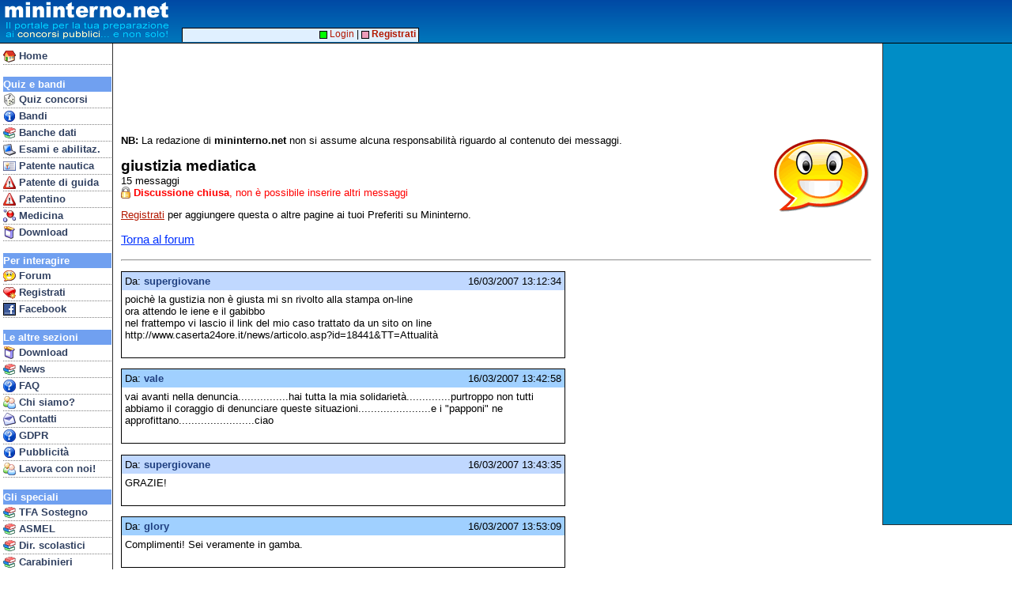

--- FILE ---
content_type: text/html
request_url: https://www.mininterno.net/fmess.asp?idt=354
body_size: 31232
content:
<html>
<head>



<script language="JavaScript" type="text/javascript">

var answered;
var a6codes = new String("abcdefghijklmnopqrstuvwxyzABCDEFGHIJKLMNOPQRSTUVWXYZ0123456789_-");
var rispColor = '#FFD8C0';

var isIE=0;

function addToFav()
{
	if (window.sidebar) {
		window.sidebar.addPanel(document.title,self.location,'');
	} else if (window.external) {
		window.external.AddFavorite(self.location,document.title);
	} else if (window.opera) {
		var e = document.createElement('a');
		e.setAttribute('href',self.location);
		e.setAttribute('title',document.title);
		e.setAttribute('rel','sidebar');
		e.click();
	}
}

function qckSel(idglobal,idlocal)
{
	if (allLoaded=="0")
		return;
	if (answered=="1")
		return;
	answered="1";
	sngSel(idglobal,idlocal);
	comeOut(idglobal,idlocal);
	shwEsito(0,"",idlocal);
}

function qckSelVF2022(idglobal,idlocal)
{
	if (allLoaded=="0")
		return;
	if (answered=="1")
		return;
	answered="1";
	sngSel(idglobal,idlocal);
	comeOut(idglobal,idlocal);
	shwEsitoVF2022(0,"",idlocal);
}

function shwEsito(multiFlag,multiSel,idlocal)
{
	var txte;
	var plnk;
	var letters="?ABCDEFGHIJKLMNOPQRSTUVWXYZ";

	plnk="<span class=\"qstNextPage\"><a id=\"clickHere2C\" class=\"qstNextPageLink\" href=\"javascript:gotoNextPage(1)\"><img align=top border=0 src=\"gfx/des16.gif\">Clicca&nbsp;qui&nbsp;o&nbsp;premi&nbsp;INVIO&nbsp;per&nbsp;continuare</a></span>";
	txte="<span class=\"risp1\">Risposta ESATTA!&nbsp;</span>";

	if (multiFlag==0)
	{
		if (idlocal!=rightAns())
			txte="<span class=\"risp0\">Risposta SBAGLIATA!&nbsp;</span><br>La risposta corretta era la <b>" + letters.charAt(rightAns()) + "</b> !";
	} else {
		if (multiSel!=rightSel())
			txte="<span class=\"risp0\">Risposta SBAGLIATA!!&nbsp;</span><br>Le risposte vere erano: <b>" + rightAns() + "</b> !";
	}

	document.getElementById("esito").innerHTML=txte;
	document.getElementById("enext").innerHTML=plnk;
	document.getElementById("leftp").innerHTML="";

	if (isIE)
		document.getElementById("esito").focus();
	else
		document.getElementById("esito").scrollIntoView(false);

	showSPI();
	document.getElementById("explainEnd").scrollIntoView(false);
	document.getElementById("clickHere2C").focus();
}

function shwEsitoVF2022(multiFlag,multiSel,idlocal)
{
	var txte;
	var plnk;
	var letters="?ABCDEFGHIJKLMNOPQRSTUVWXYZ";

	plnk="<span class=\"qstNextPage\"><a id=\"clickHere2C\" class=\"qstNextPageLink\" href=\"javascript:gotoNextPage(1)\"><img align=top border=0 src=\"gfx/des16.gif\">Clicca&nbsp;qui&nbsp;o&nbsp;premi&nbsp;INVIO&nbsp;per&nbsp;continuare</a></span>";
	txte="<span class=\"risp1\">Risposta ESATTA!&nbsp;</span>";

	if (idlocal!=rightAns())
	{
		if (rightAns() == 1)
			txte="<span class=\"risp0\">Risposta SBAGLIATA!&nbsp;</span><br>La risposta corretta era la <b>VERO</b> !";
		else
			txte="<span class=\"risp0\">Risposta SBAGLIATA!&nbsp;</span><br>La risposta corretta era la <b>FALSO</b> !";
	}

	document.getElementById("esito").innerHTML=txte;
	document.getElementById("enext").innerHTML=plnk;
	document.getElementById("leftp").innerHTML="";

	if (isIE)
		document.getElementById("esito").focus();
	else
		document.getElementById("esito").scrollIntoView(false);

	document.getElementById("explainEnd").scrollIntoView(false);
	document.getElementById("clickHere2C").focus();
}

function sngSel(idglobal,idlocal)
{
	var i;

	for (i=1; i<=18; i++)
	{
		if (document.all["lbx" + idglobal + "_" + i] != null && i!=idlocal)
		{
			document.all["tb" + idglobal + "_" + i].style.backgroundColor = '#FFD8C0';
			document.all["lbx" + idglobal + "_" + i].style.visibility = 'hidden';
		}
	}

	document.all["lbx" + idglobal + "_" + idlocal].style.visibility = 'visible';
}

function mltSel(idglobal,idlocal)
{
	var i;

	if (document.all["lbx"+idglobal+"_"+idlocal].style.visibility=='visible')
		document.all["lbx"+idglobal+"_"+idlocal].style.visibility='hidden';
	else
		document.all["lbx"+idglobal+"_"+idlocal].style.visibility='visible';
}

function selVF(idglobal,idlocal,part)
{
	if (part=='v')
	{
		document.all["tb"+idglobal+"_"+part+idlocal].parentNode.style.backgroundColor='#50FF68';
		document.all["tb"+idglobal+"_f"+idlocal].parentNode.style.backgroundColor='';
	} else {
		document.all["tb"+idglobal+"_"+part+idlocal].parentNode.style.backgroundColor='#FF7050';
		document.all["tb"+idglobal+"_v"+idlocal].parentNode.style.backgroundColor='';
	}
}

function qckVF(idglobal,idlocal,part)
{
	if (allLoaded=="0")
		return;
	if (answered=="1")
		return;
	answered="1";
	selVF(idglobal,idlocal,part);
	shwEsitoVF(part);
}

function shwEsitoVF(idlocal)
{
	var txte;
	var plnk;
	var letters="?ABCDEFGHIJKLMNOPQRSTUVWXYZ";

	plnk="<span class=\"qstNextPage\"><a id=\"clickHere2C\" class=\"qstNextPageLink\" href=\"javascript:gotoNextPage(1)\"><img align=top border=0 src=\"gfx/des16.gif\">Clicca&nbsp;qui&nbsp;o&nbsp;premi&nbsp;INVIO&nbsp;per&nbsp;continuare</a></span>";
	txte="<span class=\"risp1\">Risposta ESATTA!</span>";

	if (idlocal!=rightAns())
		txte="<span class=\"risp0\">Risposta SBAGLIATA!</span><br>La risposta corretta era: <b>" + rightAnsVis() + "</b> !";

	document.getElementById("esito").innerHTML=txte;
	document.getElementById("enext").innerHTML=plnk;
	document.getElementById("leftp").innerHTML="";

	if (isIE)
		document.getElementById("esito").focus();
	else
		document.getElementById("esito").scrollIntoView(false);

	document.getElementById("clickHere2C").focus();
}

function runGoogle(gtext)
{
	var i;
	var tot;

	tot = document.forms.length;

	for (i=0; i<tot; i++)
	{
		if (document.forms[i].target == 'google_window')
		{
			document.forms[i].q.value = gtext;
			document.forms[i].submit();
			break;
		}
	}
}


function comeIn(idglobal,idlocal)
{
	document.all["tb"+idglobal+"_"+idlocal].style.backgroundColor='#C0FF98';
}

function comeOut(idglobal,idlocal)
{
	if (document.all["lbx"+idglobal+"_"+idlocal].style.visibility=='hidden')
		document.all["tb"+idglobal+"_"+idlocal].style.backgroundColor='#FFD8C0';
	else
		document.all["tb"+idglobal+"_"+idlocal].style.backgroundColor='#FFC0B0';
}

function to18b(num1,num2,num3)
{
	return ""+a6codes.charAt(num1)+a6codes.charAt(num2)+a6codes.charAt(num3);
}

function encAns(idglobal,idlocal)
{
	var i;
	var resu1=0;
	var resu2=0;
	var resu3=0;

	for (i=1;i<=idlocal;i++)
	{
		if (document.all["lbx"+idglobal+"_"+i].style.visibility!='hidden')
		{
			if (i>12)
				resu3+=Math.pow(2,i-13);
			else if (i>6)
				resu2+=Math.pow(2,i-7);
			else
				resu1+=Math.pow(2,i-1);
		}
	}
	return ""+to18b(resu1,resu2,resu3);
}

function vfCk(idglobal,idlocal)
{
	var cnt=0;

	for (i=1;i<=idlocal;i++)
	{
		if (document.all["tb"+idglobal+"_v"+i].parentNode.style.backgroundColor=='' && document.all["tb"+idglobal+"_f"+i].parentNode.style.backgroundColor=='')
			cnt++;
	}
	return cnt;
}

function vfAns(idglobal,idlocal)
{
	var i;
	var resu1=0;
	var resu2=0;
	var resu3=0;

	for (i=1;i<=idlocal;i++)
	{
		if (document.all["tb"+idglobal+"_v"+i].parentNode.style.backgroundColor!='')
		{
			if (i>12)
				resu3+=Math.pow(2,i-13);
			else if (i>6)
				resu2+=Math.pow(2,i-7);
			else
				resu1+=Math.pow(2,i-1);
		}
	}
	return ""+to18b(resu1,resu2,resu3);
}

</script>
<meta property="og:image" content="http://www.mininterno.net/gfx/milogo1.png">
<meta property="og:image:type" content="image/png">
<meta property="og:image:width" content="265">
<meta property="og:image:height" content="195">


<script language="JavaScript">

function submitMsg()
{
	if (document.newmess.duser.value.length <= 1)
	{
		window.alert ('Devi inserire il tuo nome!');
		return;
	}

	if (document.newmess.dtext.value.length <= 1)
	{
		window.alert ('Devi inserire il testo del messaggio!');
		return;
	}

	document.newmess.submit();
}

</script>






<title>Mininterno.net FORUM - giustizia mediatica</title>


<meta http-equiv="content-type" content="text/html; charset=UTF-8">
<link type="text/css" href="style33-common.css" rel="stylesheet">
<meta name="viewport" content="width=device-width; initial-scale=1.0; maximum-scale=1.0; user-scalable=0;" />
<meta name="HandheldFriendly" content="True" />
<link type="text/css" media="screen and (max-width: 700px)" href="style33-mobile.css" rel="stylesheet">
<link type="text/css" media="screen and (min-width: 701px)" href="style33-desktop.css" rel="stylesheet">


</head>
<body>
<div id="fb-root"></div>
<script>(function(d, s, id) {
  var js, fjs = d.getElementsByTagName(s)[0];
  if (d.getElementById(id)) return;
  js = d.createElement(s); js.id = id;
  js.src = "//connect.facebook.net/it_IT/all.js#xfbml=1&appId=43305232923";
  fjs.parentNode.insertBefore(js, fjs);
}(document, 'script', 'facebook-jssdk'));</script>


<style>
@media only screen and (max-width: 700px) {
#mhdrMobile { display: inline; }
#mhdrDesktop { display: none; }
#rightBar { display: none; }
}
@media only screen and (min-width: 701px) {
#mhdrMobile { display: none; }
#mhdrDesktop { display: inline; }
}
</style>

<script language="JavaScript" type="text/javascript">

function showMobileMenu()
{
	if (document.getElementById('navbar').style.visibility == 'visible')
		document.getElementById('navbar').style.visibility = 'hidden';
	else
		document.getElementById('navbar').style.visibility = 'visible';
}
</script>


<script async src="//pagead2.googlesyndication.com/pagead/js/adsbygoogle.js"></script>
<script>
  (adsbygoogle = window.adsbygoogle || []).push({
    google_ad_client: "ca-pub-8756915682839686",
    enable_page_level_ads: true
  });

</script>



<div id="rightbar">



<script type="text/javascript"><!--
google_ad_client = "ca-pub-8756915682839686";
/* AdDestro */
google_ad_slot = "0840099423";
google_ad_width = 160;
google_ad_height = 600;
//-->
</script>
<script type="text/javascript"
src="https://pagead2.googlesyndication.com/pagead/show_ads.js">
</script>




</div>





<div id="top">



<span id="mhdrMobile">
<table border=0 cellspacing=0 cellpadding=0><tr><td valign=top>
<a href="index.asp"><img src="/gfx/mininterno2012b.gif" border=0></a>&nbsp;<br>&nbsp;<br>&nbsp;</td><td valign=top>
<a href="javascript:void(0)" onmousedown="showMobileMenu()"><img src="/gfx/mimenu.png" border=0 style="padding-top:3px; padding-bottom:2px;"></a><br>
<a href="concorsi.asp" class="mobnavitem"><font color=yellow>&gt;</font>Concorsi</a><br>
<a href="forum.asp?ids=1" class="mobnavitem"><font color=yellow>&gt;</font>Forum</a><br>
<a href="bandi.asp" class="mobnavitem"><font color=yellow>&gt;</font>Bandi/G.U.</a>
</td></tr></table>
</span>
<span id="mhdrDesktop">
<table border=0 cellspacing=0 cellpadding=0><tr><td valign=top>
<img src="/gfx/mininterno2012b.gif">&nbsp;<br>&nbsp;<br>&nbsp;</td><td align=vcenter>
</td></tr></table>
</span>
</div>


<div id="topadblock">

<script type="text/javascript"><!--
google_ad_client = "ca-pub-8756915682839686";
/* AdTop */
google_ad_slot = "3671405912";
google_ad_width = 728;
google_ad_height = 90;
//-->
</script>
<script type="text/javascript"
src="https://pagead2.googlesyndication.com/pagead/show_ads.js">
</script>

</div>

<div id="topline2">&nbsp;</div>


<div id="navbar">

<div class="mobileOnlyBlock"><a href="javascript:void(0)" onmousedown="showMobileMenu()"><img src="/gfx/cancel16.gif" align=right border=0 style="padding-top:2px; padding-right:1px;"></a><br></div>
<a href="index.asp" class="navitem"><img border=0 align=top src="/gfx/i_home.gif">&nbsp;Home</a>
<br>





<div class="navhdr">Quiz e bandi</div>
<a href="concorsi.asp" class="navitem"><img border=0 align=top src="/gfx/i_concorsi.gif">&nbsp;Quiz concorsi</a>
<a href="bandi.asp" class="navitem"><img border=0 align=top src="/gfx/i_info.gif">&nbsp;Bandi</a>

<a href="banchedati.asp" class="navitem"><img border=0 align=top src="/gfx/i_books.gif">&nbsp;Banche dati</a>
<a href="esami.asp" class="navitem"><img border=0 align=top src="/gfx/i_pc.gif">&nbsp;Esami e abilitaz.</a>
<a href="patentenautica.asp" class="navitem"><img border=0 align=top src="/gfx/i_ident.gif">&nbsp;Patente nautica</a>
<a href="patente.asp" class="navitem"><img border=0 align=top src="/gfx/i_pat.gif">&nbsp;Patente di guida</a>

<a href="patentino.asp" class="navitem"><img border=0 align=top src="/gfx/i_pat.gif">&nbsp;Patentino</a>
<a href="med.asp" class="navitem"><img border=0 align=top src="/gfx/i_med.gif">&nbsp;Medicina</a>


<!-- <a href="ecdl.asp" class="navitem"><img border=0 align=top src="/gfx/i_pc.gif">&nbsp;ECDL</a> -->
<a href="prodotti.asp" class="navitem"><img border=0 align=top src="/gfx/i_package.gif">&nbsp;Download</a>

<br>

<div class="navhdr">Per interagire</div>
<a href="forum.asp?ids=1" class="navitem"><img border=0 align=top src="/gfx/i_chat.gif">&nbsp;Forum</a>
<a href="register.asp" class="navitem"><img border=0 align=top src="/gfx/i_cuorepiu.gif">&nbsp;Registrati</a>
<a href="linkto.asp?id=00004BAD84917e42676f7e6d77717e873779727d4c7780727a8c7f7d77808e3b" class="navitem"><img border=0 align=top src="/gfx/ij_facebook.jpg">&nbsp;Facebook</a>
<br>



<div class="navhdr">Le altre sezioni</div>
<a href="prodotti.asp" class="navitem"><img border=0 align=top src="/gfx/i_package.gif">&nbsp;Download</a>
<a href="http://concorsi.news/" class="navitem"><img border=0 align=top src="/gfx/i_books.gif">&nbsp;News</a>
<a href="faqconcorsi.asp" class="navitem"><img border=0 align=top src="/gfx/i_quest.gif">&nbsp;FAQ</a>
<a href="who.asp" class="navitem"><img border=0 align=top src="/gfx/i_people.gif">&nbsp;Chi siamo?</a>
<a href="contatti.asp" class="navitem"><img border=0 align=top src="/gfx/i_mail.gif">&nbsp;Contatti</a>
<a href="gdpr.asp" class="navitem"><img border=0 align=top src="/gfx/i_quest.gif">&nbsp;GDPR</a>

<a href="pubblicita.asp" class="navitem"><img border=0 align=top src="/gfx/i_info.gif">&nbsp;Pubblicit&agrave;</a>
<a href="http://www.edena.it/lavora-con-noi/" class="navitem"><img border=0 align=top src="/gfx/i_people.gif">&nbsp;Lavora con noi!</a>

<br>

<div class="navhdr">Gli speciali</div>
<a href="tfasostegno.asp" class="navitem"><img border=0 align=top src="/gfx/i_books.gif">&nbsp;TFA Sostegno</a>
<a href="concorsi.asp?eid=223" class="navitem"><img border=0 align=top src="/gfx/i_books.gif">&nbsp;ASMEL</a>
<a href="quizds.asp" class="navitem"><img border=0 align=top src="/gfx/i_books.gif">&nbsp;Dir. scolastici</a>
<a href="quizcarabinieri.asp" class="navitem"><img border=0 align=top src="/gfx/i_books.gif">&nbsp;Carabinieri</a>
<a href="ata.asp" class="navitem"><img border=0 align=top src="/gfx/i_books.gif">&nbsp;Personale ATA</a>



<!-- Google tag (gtag.js) -->
<script async src="https://www.googletagmanager.com/gtag/js?id=G-JXTZQM6NM6"></script>
<script>
  window.dataLayer = window.dataLayer || [];
  function gtag(){dataLayer.push(arguments);}
  gtag('js', new Date());

  gtag('config', 'G-JXTZQM6NM6');



</script>

<p>&nbsp;</p>
</div>

<div id="hnav2">

&nbsp;<a href="login.asp"><img src="/gfx/mc_login1.gif" border=0 valign=middle>&nbsp;Login</a> | <a href="register.asp"><img src="/gfx/mc_login2.gif" border=0 valign=middle>&nbsp;<b>Registrati</b></a>&nbsp;

</div>


<script language="JavaScript">
function fnMiPiace(modalita, idmsg)
{
	var indir;
	var elem;
	var eframe;
	var ecase;
	
	elem = document.all('msg' + idmsg);
	eframe = document.all('msgframe' + idmsg);
	ecase = document.all('msgcase' + idmsg);
	
	indir = 'flike.asp?idm=' + idmsg + '&mod=' + modalita
	eframe.height = 0;
	ecase.style.display = 'block';
	eframe.src = indir;
}
</script>

<div id="main">
<!-- google_ad_section_start -->

<img class="desktopOnlyInline" src="gfx/b_chat.gif" align=right border=0>


<p><b>NB:</b> La redazione di <b>mininterno.net</b> non si assume alcuna responsabilit&agrave; riguardo al contenuto dei messaggi.
</p>

<p><span class="forMesTopic">giustizia mediatica</span><br>
15 messaggi<br><img src="gfx/threadlocked1.gif" border=0 align=top>&nbsp;<font color=red><b>Discussione chiusa</b>, non &egrave; possibile inserire altri messaggi</font>
</p>



<table border=0 cellspacing=0 cellpadding=0><tr><td>
<a class="forLink" href="forum.asp?ids=1">Torna al forum</a>

</td>
<p><a href="register.asp"><u>Registrati</u></a> per aggiungere questa o altre pagine ai tuoi Preferiti su Mininterno.</p>
<td>&nbsp; &nbsp;</td><td><div style="min-height: 22px;" class="fb-like" data-href="https://www.mininterno.net/fmess.asp?idt=354" data-send="false" data-layout="button_count" data-width="200" data-show-faces="false"></div></td>

</tr></table>



<p>

</p>

<div></div>

<hr>

<p><table class="forMesTable" boder=0 cellspacing=0 cellpadding=4><tr valign=top style="background-color: #C0D8FF;"><td align=left>Da: <b><font color="#204080">supergiovane</font></b></td><td align=right>16/03/2007 13:12:34</td></tr><tr valign=top><td id="msg24787" colspan=2 align=left width=560 style="padding-bottom: 10pt;"><div id="msgcase24787" style="display:none;"><iframe id="msgframe24787" width=300 height=50 style="border: none;"></iframe></div>poichè la gustizia non è giusta mi sn rivolto alla stampa on-line<BR>ora attendo le iene e il gabibbo<BR>nel frattempo vi lascio il link del mio caso trattato da un sito on line <BR>http://www.caserta24ore.it/news/articolo.asp?id=18441&amp;TT=Attualità</td></tr><tr valign=top><td colspan=2 align=right></td></tr></table></p><p><table class="forMesTable" boder=0 cellspacing=0 cellpadding=4><tr valign=top style="background-color: #A0D0FF;"><td align=left>Da: <b><font color="#204080">vale</font></b></td><td align=right>16/03/2007 13:42:58</td></tr><tr valign=top><td id="msg24803" colspan=2 align=left width=560 style="padding-bottom: 10pt;"><div id="msgcase24803" style="display:none;"><iframe id="msgframe24803" width=300 height=50 style="border: none;"></iframe></div>vai avanti nella denuncia................hai tutta la mia solidarietà..............purtroppo non tutti abbiamo il coraggio di denunciare queste situazioni.......................e i "papponi" ne approfittano........................ciao<BR></td></tr><tr valign=top><td colspan=2 align=right></td></tr></table></p><p><table class="forMesTable" boder=0 cellspacing=0 cellpadding=4><tr valign=top style="background-color: #C0D8FF;"><td align=left>Da: <b><font color="#204080">supergiovane</font></b></td><td align=right>16/03/2007 13:43:35</td></tr><tr valign=top><td id="msg24805" colspan=2 align=left width=560 style="padding-bottom: 10pt;"><div id="msgcase24805" style="display:none;"><iframe id="msgframe24805" width=300 height=50 style="border: none;"></iframe></div>GRAZIE!</td></tr><tr valign=top><td colspan=2 align=right></td></tr></table></p><p><table class="forMesTable" boder=0 cellspacing=0 cellpadding=4><tr valign=top style="background-color: #A0D0FF;"><td align=left>Da: <b><font color="#204080">glory</font></b></td><td align=right>16/03/2007 13:53:09</td></tr><tr valign=top><td id="msg24809" colspan=2 align=left width=560 style="padding-bottom: 10pt;"><div id="msgcase24809" style="display:none;"><iframe id="msgframe24809" width=300 height=50 style="border: none;"></iframe></div>Complimenti! Sei veramente in gamba. </td></tr><tr valign=top><td colspan=2 align=right></td></tr></table></p><p><table class="forMesTable" boder=0 cellspacing=0 cellpadding=4><tr valign=top style="background-color: #C0D8FF;"><td align=left>Da: <b><font color="#204080">Ste</font></b></td><td align=right>17/03/2007 10:43:37</td></tr><tr valign=top><td id="msg24951" colspan=2 align=left width=560 style="padding-bottom: 10pt;"><div id="msgcase24951" style="display:none;"><iframe id="msgframe24951" width=300 height=50 style="border: none;"></iframe></div>Concordo.</td></tr><tr valign=top><td colspan=2 align=right></td></tr></table></p><p><table class="forMesTable" boder=0 cellspacing=0 cellpadding=4><tr valign=top style="background-color: #A0D0FF;"><td align=left>Da: <b><font color="#204080">pippino</font></b></td><td align=right>17/03/2007 10:50:00</td></tr><tr valign=top><td id="msg24953" colspan=2 align=left width=560 style="padding-bottom: 10pt;"><div id="msgcase24953" style="display:none;"><iframe id="msgframe24953" width=300 height=50 style="border: none;"></iframe></div>la sensazione più sconfortante è che non mi meraviglio più di niente. il sistema è malato. oggi gerardo colombo rassegna le dimissioni dalla magistratura. vedere articolo sul corsera di oggi.</td></tr><tr valign=top><td colspan=2 align=right></td></tr></table></p>

<p><table border=0 cellspacing=0 cellpadding=4><tr><td><a href="https://play.google.com/store/apps/details?id=com.edena.mininterno"><img src="gfx/google-play.png" border=0 align=left></a></td><td><font size=4 color=green>E' disponibile l'App ufficiale di <b>Mininterno per Android</b>.<br><a href="https://play.google.com/store/apps/details?id=com.edena.mininterno"><u>Scaricala subito GRATIS</u></a>!</font></td></tr></table>
</p>


<p><table class="forMesTable" boder=0 cellspacing=0 cellpadding=4><tr valign=top style="background-color: #C0D8FF;"><td align=left>Da: <b><font color="#204080">Maria Grazia</font></b></td><td align=right>17/03/2007 16:59:14</td></tr><tr valign=top><td id="msg24989" colspan=2 align=left width=560 style="padding-bottom: 10pt;"><div id="msgcase24989" style="display:none;"><iframe id="msgframe24989" width=300 height=50 style="border: none;"></iframe></div><BR><BR>comprendo la tua amarezza.....non so se hai seguito ieri sera Mi manda Raitre....concorso per dirigenti scolastici in Sicilia&nbsp; che ha scatenato una valanga&nbsp; di ricorsi...fra le irregolarità contestate oltre a tempi di correzioni registrati sui verbali assurdi, tipo 2 minuti per compiti di almeno 7 pagine cadauno&nbsp; si contestava l'attribuzione di punteggi elevati ad elaborati contenenti gravi errori di ortografia...insomma la solita storia...non è un caso isolato il tuo!<BR>nella fattispecei il Tar ha dato sospensiva , altri candidati esclusi hanno presentato anche denuncia penale!<BR><BR>continua&nbsp; la tua battaglia, non demordere, non credo nella giustizia ma non per questo bisogna piegare la testa!</td></tr><tr valign=top><td colspan=2 align=right></td></tr></table></p><p><table class="forMesTable" boder=0 cellspacing=0 cellpadding=4><tr valign=top style="background-color: #A0D0FF;"><td align=left>Da: <b><font color="#204080">pippino</font></b></td><td align=right>17/03/2007 17:14:35</td></tr><tr valign=top><td id="msg24993" colspan=2 align=left width=560 style="padding-bottom: 10pt;"><div id="msgcase24993" style="display:none;"><iframe id="msgframe24993" width=300 height=50 style="border: none;"></iframe></div>ho visto quel pezzo di mi manda rai tre.&nbsp; il problema è comunque la sostanziale impunità di chi commette nefandezze.</td></tr><tr valign=top><td colspan=2 align=right></td></tr></table></p><p><table class="forMesTable" boder=0 cellspacing=0 cellpadding=4><tr valign=top style="background-color: #C0D8FF;"><td align=left>Da: <b><font color="#204080">supergiovane</font></b></td><td align=right>17/03/2007 17:25:45</td></tr><tr valign=top><td id="msg24999" colspan=2 align=left width=560 style="padding-bottom: 10pt;"><div id="msgcase24999" style="display:none;"><iframe id="msgframe24999" width=300 height=50 style="border: none;"></iframe></div>l'impunità esiste perchè ci si limita al piano amministrativo ma quando si va in sede penale o civile qualcuno prima o poi dovrà pagare...</td></tr><tr valign=top><td colspan=2 align=right></td></tr></table></p><p><table class="forMesTable" boder=0 cellspacing=0 cellpadding=4><tr valign=top style="background-color: #A0D0FF;"><td align=left>Da: <b><font color="#204080">Maria Grazia</font></b></td><td align=right>17/03/2007 18:05:58</td></tr><tr valign=top><td id="msg25003" colspan=2 align=left width=560 style="padding-bottom: 10pt;"><div id="msgcase25003" style="display:none;"><iframe id="msgframe25003" width=300 height=50 style="border: none;"></iframe></div><BR><BR>è questo che davvero è desolante...l'impunità che va a discapito del merito....quando cambierà la musica?</td></tr><tr valign=top><td colspan=2 align=right></td></tr></table></p><p><table class="forMesTable" boder=0 cellspacing=0 cellpadding=4><tr valign=top style="background-color: #C0D8FF;"><td align=left>Da: <b><font color="#204080">luca</font></b></td><td align=right>18/03/2007 14:27:49</td></tr><tr valign=top><td id="msg25061" colspan=2 align=left width=560 style="padding-bottom: 10pt;"><div id="msgcase25061" style="display:none;"><iframe id="msgframe25061" width=300 height=50 style="border: none;"></iframe></div>quando leggo queste cose mi vien voglia di mollare tutto e di mettermi a fare il coltivatore diretto</td></tr><tr valign=top><td colspan=2 align=right></td></tr></table></p>
<script async src="//pagead2.googlesyndication.com/pagead/js/adsbygoogle.js"></script>
<!-- InForumMessage_320x100 -->
<ins class="adsbygoogle"
     style="display:inline-block;width:320px;height:100px"
     data-ad-client="ca-pub-8756915682839686"
     data-ad-slot="3188410592"></ins>
<script>
(adsbygoogle = window.adsbygoogle || []).push({});
</script>
<p><table class="forMesTable" boder=0 cellspacing=0 cellpadding=4><tr valign=top style="background-color: #A0D0FF;"><td align=left>Da: <b><font color="#204080">Frank</font></b></td><td align=right>21/03/2007 00:42:57</td></tr><tr valign=top><td id="msg25545" colspan=2 align=left width=560 style="padding-bottom: 10pt;"><div id="msgcase25545" style="display:none;"><iframe id="msgframe25545" width=300 height=50 style="border: none;"></iframe></div>Hai il mio appoggio e tifo per te! io mi sono rivolto al gabibbo per un'ingiustizia subita in un concorso,ma purtroppo dopo tantissimo tempo, su suggerimento di un conoscente. Certo è assurdo che coi canali istituzionali non puoi fare quasi nulla(all'epoca mi ero rivolto ad un avvocato,con l'unico risultato di buttarci parecchi soldi senza concludere nulla), ormai il gabibbo e le iene hanno più potere della magistratura stessa!</td></tr><tr valign=top><td colspan=2 align=right></td></tr></table></p><p><table class="forMesTable" boder=0 cellspacing=0 cellpadding=4><tr valign=top style="background-color: #C0D8FF;"><td align=left>Da: <b><font color="#204080">Maria Grazia</font></b></td><td align=right>21/03/2007 15:23:20</td></tr><tr valign=top><td id="msg25623" colspan=2 align=left width=560 style="padding-bottom: 10pt;"><div id="msgcase25623" style="display:none;"><iframe id="msgframe25623" width=300 height=50 style="border: none;"></iframe></div><BR><BR>infatti ...che tristezza dover far sentire la propria voce attraverso il Gabibbo o le iene...ma se serve a ottenere qualche risultato ben venga!<BR>in bocca al lupo supergiovane!</td></tr><tr valign=top><td colspan=2 align=right></td></tr></table></p><p><table class="forMesTable" boder=0 cellspacing=0 cellpadding=4><tr valign=top style="background-color: #A0D0FF;"><td align=left>Da: <b><font color="#204080">supergiovane</font></b></td><td align=right>21/03/2007 16:07:12</td></tr><tr valign=top><td id="msg25635" colspan=2 align=left width=560 style="padding-bottom: 10pt;"><div id="msgcase25635" style="display:none;"><iframe id="msgframe25635" width=300 height=50 style="border: none;"></iframe></div>Alla Procura della Repubblica<BR>Presso il Tribunale di Santa Maria C.V.<BR>P.zza Resistenza<BR>81055 Santa Maria Capua Vetere (CE)<BR><BR>Oggetto: esposto denuncia circa presunte illiceità&nbsp; attinenti al concorso, per titoli ed esami, a sei posti di categoria D, posizione economica D1- Economisti- nel ruolo del personale dell&acirc;��Autorità di Bacino dei Fiumi Liri-Garigliano e Volturno, pubblicato su G.U. -4 serie speciale- n�&deg; 98 del 13 dicembre del 2005.<BR><BR><BR><BR>Il sottoscritto Supergiovane, partecipava (dopo aver superato la prova preselettiva) nei giorni 22 e 23 maggio 2006 alle prove scritte del concorso di cui in oggetto, consistenti in due temi su argomenti, rispettivamente, di diritto commerciale e di diritto amministrativo. In data 14 febbraio veniva a conoscenza del risultato di tali prove scritte. La commissione non considerava sufficienti per accedere all&acirc;��orale una delle due prove scritte dello scrivente. Ventinove giorni dopo, il sottoscritto, in base alle norme vigenti sull&acirc;��accesso agli atti, prendeva visione e copia dei verbali del concorso e degli elaborati dei 16 candidati ammessi all&acirc;��orale.<BR>La commissione, presieduta dal dott. Ivo Blasco (Dirigente Generale del Ministero Infrastrutture)&nbsp; e composta dalla dott.ssa&nbsp; Celeste Taranto (dirigente Autorità di Bacino)&nbsp; e dal dott. Giovanni Canfora (esperto materie economiche); riteneva meritevoli di accedere all&acirc;��orale le due prove scritte realizzate, presumibilmente, dallo stesso candidato che presentano numerosi e reiterati errori grammaticali ed espositivi.<BR>In tali prove si rivengono più volte errori gravissimi quali &acirc;��leggislatore&acirc;��, &acirc;��leggislazione&acirc;�� , &acirc;��diffronte&acirc;��, &acirc;��sorregono&acirc;��,&nbsp; e simili.<BR> Oltretutto la &acirc;��chiarezza e la forma espositiva&acirc;�� (criterio valutativo considerato essenziale dalla Commissione come da verbale del 22 maggio 2006) risultano essere enormemente compromesse.<BR>Poiché non è &acirc;��normale&acirc;�� che le prove&nbsp; scritte vengano valutate positivamente in caso di errori grammaticali così gravi e ripetuti (si veda ad esempio, affermazione fatta dal prof. Ugo Ruffolo nel corso della trasmissione &acirc;��Mi manda rai tre&acirc;�� del 16/03/2007&nbsp; ), tanto più se si considera che per accedere a tale prova concorsuale la laurea è requisito indispensabile; il sottoscritto chiede alla Spettabile Procura di valutare l&acirc;��opportunità di compiere indagini circa la&nbsp; liceità e la regolarità di tale Concorso.<BR>Di tale spiacevole vicenda ho provveduto ad informare la stampa nazionale e locale.<BR>Resto a disposizione per qualsiasi chiarimento ed allego le due prove scritte ritenute dalla commissione meritevoli di accedere all&acirc;��orale che presentano gli errori di cui sopra<BR><BR></td></tr><tr valign=top><td colspan=2 align=right></td></tr></table></p><a name="lastMsg"><p><table class="forMesTable" boder=0 cellspacing=0 cellpadding=4><tr valign=top style="background-color: #C0D8FF;"><td align=left>Da: <b><font color="#204080">Maria Grazia</font></b></td><td align=right>21/03/2007 16:52:41</td></tr><tr valign=top><td id="msg25639" colspan=2 align=left width=560 style="padding-bottom: 10pt;"><div id="msgcase25639" style="display:none;"><iframe id="msgframe25639" width=300 height=50 style="border: none;"></iframe></div><BR><BR>ben fatto!speriamo che la giustizia segua il suo corso...<BR></td></tr><tr valign=top><td colspan=2 align=right></td></tr></table></p>

<hr>
<p>


<a name="rispAnchor">




<a class="forLink" href="forum.asp?ids=1">Torna al forum</a>



<!-- google_ad_section_end -->

</div>


</body>
</html>


--- FILE ---
content_type: text/html; charset=utf-8
request_url: https://www.google.com/recaptcha/api2/aframe
body_size: 267
content:
<!DOCTYPE HTML><html><head><meta http-equiv="content-type" content="text/html; charset=UTF-8"></head><body><script nonce="0dBjpk6gFFG9zrnu01KvdA">/** Anti-fraud and anti-abuse applications only. See google.com/recaptcha */ try{var clients={'sodar':'https://pagead2.googlesyndication.com/pagead/sodar?'};window.addEventListener("message",function(a){try{if(a.source===window.parent){var b=JSON.parse(a.data);var c=clients[b['id']];if(c){var d=document.createElement('img');d.src=c+b['params']+'&rc='+(localStorage.getItem("rc::a")?sessionStorage.getItem("rc::b"):"");window.document.body.appendChild(d);sessionStorage.setItem("rc::e",parseInt(sessionStorage.getItem("rc::e")||0)+1);localStorage.setItem("rc::h",'1768612843823');}}}catch(b){}});window.parent.postMessage("_grecaptcha_ready", "*");}catch(b){}</script></body></html>